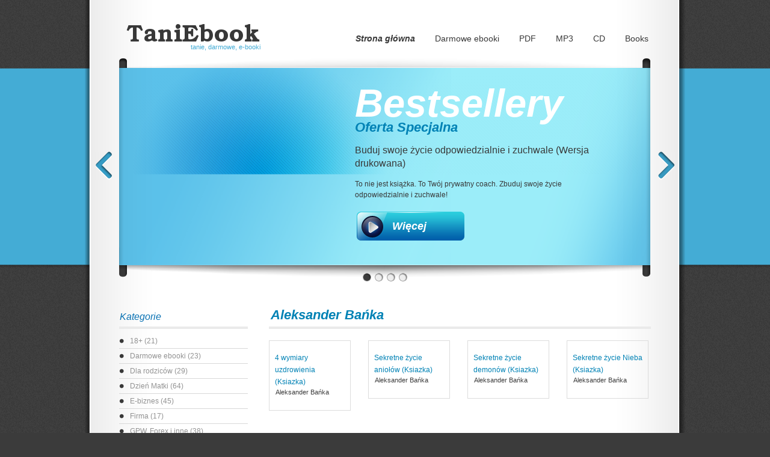

--- FILE ---
content_type: text/html; charset=utf-8
request_url: https://tani-ebook.pl/autor/Aleksander%20Ba%C5%84ka
body_size: 12152
content:

<!DOCTYPE html PUBLIC "-//W3C//DTD XHTML 1.0 Transitional//EN" "http://www.w3.org/TR/xhtml1/DTD/xhtml1-transitional.dtd">

<html lang="en-US" xmlns="http://www.w3.org/1999/xhtml" dir="ltr">
<head>

    <!-- Matomo -->
    <script type="text/javascript">
      var _paq = window._paq = window._paq || [];
      /* tracker methods like "setCustomDimension" should be called before "trackPageView" */
      _paq.push(['trackPageView']);
      _paq.push(['enableLinkTracking']);
      (function() {
        var u="//matomo.codefiber.pl/";
        _paq.push(['setTrackerUrl', u+'matomo.php']);
        _paq.push(['setSiteId', '5']);
        var d=document, g=d.createElement('script'), s=d.getElementsByTagName('script')[0];
        g.type='text/javascript'; g.async=true; g.src=u+'matomo.js'; s.parentNode.insertBefore(g,s);
      })();
    </script>
    <!-- End Matomo Code -->

    <title>tani-ebook</title>
    <meta http-equiv="Content-type" content="text/html; charset=utf-8" />
    <link rel="shortcut icon" href="/static/css/images/favicon.ico" />
    <link rel="stylesheet" href="/static/css/style.css" type="text/css" media="all" />
    <script type="text/javascript" src="/static/js/jquery-1.6.2.min.js"></script>
    <script type="text/javascript" src="/static/js/jquery.jcarousel.min.js"></script>
    <!--[if IE 6]>
        <script type="text/javascript" src="/static/js/png-fix.js"></script>
    <![endif]-->
    <script type="text/javascript" src="/static/js/functions.js"></script>
</head>
<body>
    <!-- Header -->
    <div id="header" class="shell">
        <div id="logo"><h1><a href="/">Tani Ebook</a></h1><span><a href="#">tanie, darmowe, e-booki</a></span></div>
        <!-- Navigation -->
        <div id="navigation">
            <ul>
                <li><a href="/" class="active">Strona główna</a></li>
                <li><a href="/kategoria/darmowe-ebooki">Darmowe ebooki</a></li>
                <li><a href="/typ/pdf">PDF</a></li>
                <li><a href="/typ/mp3">MP3</a></li>
                <li><a href="/typ/cd">CD</a></li>
                <li><a href="/typ/book">Books</a></li>

            </ul>
        </div>
        <!-- End Navigation -->
        <div class="cl">&nbsp;</div>
        <!-- Login-details -->
        <div id="login-details">
        </div>
        <!-- End Login-details -->
    </div>
    <!-- End Header -->
    <!-- Slider -->
    <div id="slider">
        <div class="shell">
            <ul>
                
                
                

                <li>
                    <div class="image">
                        <img src="https://get.zlotemysli.pl/products/image/000/012/439/600x848.jpg?201808" height="290"
                        style="margin-left: 40px" alt="" />
                    </div>
                    <div class="details">
                        <h2>Bestsellery</h2>
                        <h3>Oferta Specjalna</h3>
                        <p class="title">Buduj swoje życie odpowiedzialnie i zuchwale (Wersja drukowana)</p>
                        <p class="description">To nie jest książka. To Twój prywatny coach. Zbuduj swoje życie odpowiedzialnie i zuchwale!</p>
                        <a href="/r/book/buduj-swoje-zycie-odpowiedzialnie-i-zuchwale-kamila-rowinska,796" class="read-more-btn">Więcej</a>
                    </div>
                </li>


                
                

                <li>
                    <div class="image">
                        <img src="https://get.zlotemysli.pl/products/image/000/010/041/600x848.jpg?202306" height="290"
                        style="margin-left: 40px" alt="" />
                    </div>
                    <div class="details">
                        <h2>Bestsellery</h2>
                        <h3>Oferta Specjalna</h3>
                        <p class="title">Sen mistrza (Wersja audio (Audio CD))</p>
                        <p class="description">Poznaj techniki snu, które z sukcesem stosował sam Leonardo da Vinci.</p>
                        <a href="/r/book/sen-mistrza-michal-maj,498" class="read-more-btn">Więcej</a>
                    </div>
                </li>


                
                

                <li>
                    <div class="image">
                        <img src="https://get.zlotemysli.pl/products/image/000/004/457/600x848.jpg?202601" height="290"
                        style="margin-left: 40px" alt="" />
                    </div>
                    <div class="details">
                        <h2>Bestsellery</h2>
                        <h3>Oferta Specjalna</h3>
                        <p class="title">Mężczyzna od A do Z (Wersja elektroniczna (PDF))</p>
                        <p class="description">Nowa, rozszerzona edycja książki jeszcze lepiej pozwoli Ci zrozumieć mężczyznę i stworzyć związek, w którym będziesz szczęśliwa i kochana.</p>
                        <a href="/r/book/mezczyzna-od-a-do-z-piotr-mart,63" class="read-more-btn">Więcej</a>
                    </div>
                </li>


                
                

                <li>
                    <div class="image">
                        <img src="https://get.zlotemysli.pl/products/image/000/012/754/600x848.jpg?202001" height="290"
                        style="margin-left: 40px" alt="" />
                    </div>
                    <div class="details">
                        <h2>Bestsellery</h2>
                        <h3>Oferta Specjalna</h3>
                        <p class="title">Bez rąk, bez nóg, bez ograniczeń! (Ksiazka)</p>
                        <p class="description">&amp;quot;W tej książce dzielę się wskazówkami, które pomogą Ci odzyskać nadzieję nawet w najtrudniejszych chwilach. Podpowiem, jak przedostać się bezpiecznie na drugi brzeg przez odmęty smutku i cierpienia, jak odnaleźć siłę, determinację i inspirację do życia, jakiego pragniesz - do życia, które przerasta wyobrażenia!&amp;quot; - Nick Vujicic</p>
                        <a href="/r/book/bez-rak-bez-nog-bez-ograniczen-nick-vujicic,943" class="read-more-btn">Więcej</a>
                    </div>
                </li>


                
            </ul>
            <div class="nav">
                <a href="#">1</a>
                <a href="#">2</a>
                <a href="#">3</a>
                <a href="#">4</a>
            </div>
        </div>
    </div>
    <!-- End Slider -->
    <!-- Main -->
    <div id="main" class="shell">
        <!-- Sidebar -->
        <div id="sidebar">
            <ul class="categories">
                <li>
                
                
                    <h4>Kategorie</h4>
                    <ul>
                        
                        
                        <li><a href="/kategoria/18">18+ (21)</a></li>
                        
                        
                        
                        
                        
                        <li><a href="/kategoria/darmowe-ebooki">Darmowe ebooki (23)</a></li>
                        
                        
                        
                        <li><a href="/kategoria/dla-rodzicow">Dla rodziców (29)</a></li>
                        
                        
                        
                        <li><a href="/kategoria/dzien-matki">Dzień Matki (64)</a></li>
                        
                        
                        
                        <li><a href="/kategoria/e-biznes">E-biznes (45)</a></li>
                        
                        
                        
                        
                        
                        <li><a href="/kategoria/firma">Firma (17)</a></li>
                        
                        
                        
                        
                        
                        <li><a href="/kategoria/gpw-forex-i-inne">GPW, Forex i inne (38)</a></li>
                        
                        
                        
                        <li><a href="/kategoria/inteligencja-finansowa">Inteligencja finansowa (4)</a></li>
                        
                        
                        
                        <li><a href="/kategoria/jak-napisac-ksiazke">Jak napisać książkę (14)</a></li>
                        
                        
                        
                        <li><a href="/kategoria/jezyki-obce">Języki obce (29)</a></li>
                        
                        
                        
                        <li><a href="/kategoria/kalma">Kalma (3)</a></li>
                        
                        
                        
                        <li><a href="/kategoria/letnia-wyprzedaz">Letnia wyprzedaż (49)</a></li>
                        
                        
                        
                        <li><a href="/kategoria/motywacja">Motywacja (46)</a></li>
                        
                        
                        
                        <li><a href="/kategoria/motywacja-i-osiaganie-celow">Motywacja i osiąganie celów (141)</a></li>
                        
                        
                        
                        <li><a href="/kategoria/negocjacje-i-sprzedaz">Negocjacje i sprzedaż (53)</a></li>
                        
                        
                        
                        <li><a href="/kategoria/odchudzanie-i-diety">Odchudzanie i diety (19)</a></li>
                        
                        
                        
                        
                        
                        <li><a href="/kategoria/perswazja-psychologia">Perswazja, psychologia (57)</a></li>
                        
                        
                        
                        <li><a href="/kategoria/pieniadze-finanse-osobiste">Pieniądze, finanse osobiste (59)</a></li>
                        
                        
                        
                        <li><a href="/kategoria/pozostale">Pozostałe (48)</a></li>
                        
                        
                        
                        <li><a href="/kategoria/praca-i-kariera">Praca i kariera (29)</a></li>
                        
                        
                        
                        <li><a href="/kategoria/relacje-i-zwiazki">Relacje i związki (41)</a></li>
                        
                        
                        
                        <li><a href="/kategoria/religia">Religia (49)</a></li>
                        
                        
                        
                        <li><a href="/kategoria/rozwoj-osobisty-i-sukces">Rozwój osobisty i sukces (231)</a></li>
                        
                        
                        
                        <li><a href="/kategoria/szybkie-czytanie-i-nauka">Szybkie czytanie i nauka (49)</a></li>
                        
                        
                        
                        
                        
                        <li><a href="/kategoria/tluste-ksiazki">Tłuste książki (27)</a></li>
                        
                        
                        
                        
                        
                        
                        
                        <li><a href="/kategoria/wlasna-firma">Własna firma (49)</a></li>
                        
                        
                        
                        <li><a href="/kategoria/wyprzedaz-konca-lata">Wyprzedaż końca lata (46)</a></li>
                        
                        
                        
                        <li><a href="/kategoria/zarzadzanie">Zarządzanie (12)</a></li>
                        
                        
                        
                        <li><a href="/kategoria/zdrowie-i-wyglad">Zdrowie i wygląd (36)</a></li>
                        
                        
                        
                        <li><a href="/kategoria/zm-polecaja">ZM polecają (51)</a></li>
                        
                        
                    </ul>
                
                </li>
                <li>
                
                
                    <h4>Autorzy</h4>
                    <ul>
                        
                        
                        
                        
                        <li><a href="/autor/Adam%20Szaran">Adam Szaran</a></li>
                        
                        
                        
                        <li><a href="/autor/Adam%20Szustak%20OP">Adam Szustak OP</a></li>
                        
                        
                        
                        <li><a href="/autor/Adam%20Walerja%C5%84czyk">Adam Walerjańczyk</a></li>
                        
                        
                        
                        <li><a href="/autor/Adrian%20Gostomski">Adrian Gostomski</a></li>
                        
                        
                        
                        <li><a href="/autor/Adrian%20Hinc">Adrian Hinc</a></li>
                        
                        
                        
                        <li><a href="/autor/Agata%20Gronowicz%20i%20Bo%C5%BCena%20Lenart">Agata Gronowicz i Bożena Lenart</a></li>
                        
                        
                        
                        <li><a href="/autor/Agnieszka%20Burcan-Krawczyk">Agnieszka Burcan-Krawczyk</a></li>
                        
                        
                        
                        <li><a href="/autor/Agnieszka%20Kaza%C5%82a">Agnieszka Kazała</a></li>
                        
                        
                        
                        <li><a href="/autor/Agnieszka%20Kozak">Agnieszka Kozak</a></li>
                        
                        
                        
                        <li><a href="/autor/Agnieszka%20Kozak%2C%20Jacek%20Wasilewski">Agnieszka Kozak, Jacek Wasilewski</a></li>
                        
                        
                        
                        <li><a href="/autor/Agnieszka%20Kuna-Broniowska">Agnieszka Kuna-Broniowska</a></li>
                        
                        
                        
                        <li><a href="/autor/Agnieszka%20K%C4%85dzio%C5%82ka">Agnieszka Kądziołka</a></li>
                        
                        
                        
                        <li><a href="/autor/Agnieszka%20Passendorfer">Agnieszka Passendorfer</a></li>
                        
                        
                        
                        <li><a href="/autor/Agnieszka%20Wielob%C3%B3b%2C%20Maciej%20Wielob%C3%B3b">Agnieszka Wielobób, Maciej Wielobób</a></li>
                        
                        
                        
                        <li><a href="/autor/Alan%20Falcone">Alan Falcone</a></li>
                        
                        
                        
                        <li><a href="/autor/Aleksander%20Ba%C5%84ka">Aleksander Bańka</a></li>
                        
                        
                        
                        <li><a href="/autor/Aleksander%20Buczny">Aleksander Buczny</a></li>
                        
                        
                        
                        <li><a href="/autor/Aleksander%20Czech">Aleksander Czech</a></li>
                        
                        
                        
                        <li><a href="/autor/Aleksander%20Sienkiewicz">Aleksander Sienkiewicz</a></li>
                        
                        
                        
                        <li><a href="/autor/Aleksander%20Sowa">Aleksander Sowa</a></li>
                        
                        
                        
                        <li><a href="/autor/Aleksander%20%C5%81amek">Aleksander Łamek</a></li>
                        
                        
                        
                        <li><a href="/autor/Aleksandra%20Fr%C4%85tczak">Aleksandra Frątczak</a></li>
                        
                        
                        
                        <li><a href="/autor/Aleksandra%20Jagodzi%C5%84ska">Aleksandra Jagodzińska</a></li>
                        
                        
                        
                        <li><a href="/autor/Alicja%20Kaszy%C5%84ska">Alicja Kaszyńska</a></li>
                        
                        
                        
                        <li><a href="/autor/Andres%20Pira%2C%20foreword%3A%20Jack%20Canfield%2C%20Joe%20Vitale">Andres Pira, foreword: Jack Canfield, Joe Vitale</a></li>
                        
                        
                        
                        <li><a href="/autor/Andrzej%20Batko">Andrzej Batko</a></li>
                        
                        
                        
                        <li><a href="/autor/Andrzej%20Bubrowiecki">Andrzej Bubrowiecki</a></li>
                        
                        
                        
                        <li><a href="/autor/Andrzej%20Fesnak">Andrzej Fesnak</a></li>
                        
                        
                        
                        <li><a href="/autor/Andrzej%20Jacek%20Blikle">Andrzej Jacek Blikle</a></li>
                        
                        
                        
                        <li><a href="/autor/Andrzej%20Kowalczyk">Andrzej Kowalczyk</a></li>
                        
                        
                        
                        <li><a href="/autor/Andrzej%20Kozd%C4%99ba">Andrzej Kozdęba</a></li>
                        
                        
                        
                        <li><a href="/autor/Andrzej%20Kraczla">Andrzej Kraczla</a></li>
                        
                        
                        
                        <li><a href="/autor/Andrzej%20Kusior">Andrzej Kusior</a></li>
                        
                        
                        
                        <li><a href="/autor/Andrzej%20Ma%C5%84ka">Andrzej Mańka</a></li>
                        
                        
                        
                        <li><a href="/autor/Andrzej%20Smole%C5%84">Andrzej Smoleń</a></li>
                        
                        
                        
                        <li><a href="/autor/Andrzej%20Stefa%C5%84czyk">Andrzej Stefańczyk</a></li>
                        
                        
                        
                        <li><a href="/autor/Andrzej%20Wojtyniak">Andrzej Wojtyniak</a></li>
                        
                        
                        
                        <li><a href="/autor/Andrzej%20Zaleski">Andrzej Zaleski</a></li>
                        
                        
                        
                        <li><a href="/autor/Angelika%20%C5%9Aniegocka">Angelika Śniegocka</a></li>
                        
                        
                        
                        <li><a href="/autor/Angus%20McLeod">Angus McLeod</a></li>
                        
                        
                        
                        <li><a href="/autor/Ania%20Urba%C5%84ska%2C%20Pawe%C5%82%20Jarz%C4%85bek">Ania Urbańska, Paweł Jarząbek</a></li>
                        
                        
                        
                        <li><a href="/autor/Anna%20Gabriela">Anna Gabriela</a></li>
                        
                        
                        
                        <li><a href="/autor/Anna%20Grabka">Anna Grabka</a></li>
                        
                        
                        
                        <li><a href="/autor/Anna%20Kopciowska">Anna Kopciowska</a></li>
                        
                        
                        
                        <li><a href="/autor/Anna%20Kowalczewska">Anna Kowalczewska</a></li>
                        
                        
                        
                        <li><a href="/autor/Anna%20Kupisz-Cichosz">Anna Kupisz-Cichosz</a></li>
                        
                        
                        
                        <li><a href="/autor/Anna%20Pas%C5%82awska-Turczyn">Anna Pasławska-Turczyn</a></li>
                        
                        
                        
                        <li><a href="/autor/Anna%20Piwowarska">Anna Piwowarska</a></li>
                        
                        
                        
                        <li><a href="/autor/Anna%20Popis-Witkowska">Anna Popis-Witkowska</a></li>
                        
                        
                        
                        <li><a href="/autor/Anna%20Popis-Witkowska%2C%20Adrian%20Gasz">Anna Popis-Witkowska, Adrian Gasz</a></li>
                        
                        
                        
                        <li><a href="/autor/Anna%20Szpyt">Anna Szpyt</a></li>
                        
                        
                        
                        <li><a href="/autor/Anna%20Szyma%C5%84ska">Anna Szymańska</a></li>
                        
                        
                        
                        <li><a href="/autor/Anna%20Tabisz">Anna Tabisz</a></li>
                        
                        
                        
                        <li><a href="/autor/Anna%20Urba%C5%84ska">Anna Urbańska</a></li>
                        
                        
                        
                        <li><a href="/autor/Anna%20Urba%C5%84ska%20i%20Fryderyk%20Karze%C5%82ek">Anna Urbańska i Fryderyk Karzełek</a></li>
                        
                        
                        
                        <li><a href="/autor/Anthony%20Robbins">Anthony Robbins</a></li>
                        
                        
                        
                        <li><a href="/autor/Arkadiusz%20Bednarski">Arkadiusz Bednarski</a></li>
                        
                        
                        
                        <li><a href="/autor/Arkadiusz%20Podlaski">Arkadiusz Podlaski</a></li>
                        
                        
                        
                        <li><a href="/autor/Arkadiusz%20%C5%9Amigielski">Arkadiusz Śmigielski</a></li>
                        
                        
                        
                        <li><a href="/autor/Arnold%20Bennett">Arnold Bennett</a></li>
                        
                        
                        
                        <li><a href="/autor/Artur%20Affek">Artur Affek</a></li>
                        
                        
                        
                        <li><a href="/autor/Artur%20Jahns">Artur Jahns</a></li>
                        
                        
                        
                        <li><a href="/autor/Artur%20Samojluk">Artur Samojluk</a></li>
                        
                        
                        
                        <li><a href="/autor/Artur%20Wojciechowski">Artur Wojciechowski</a></li>
                        
                        
                        
                        <li><a href="/autor/Barbara%20Gawryluk">Barbara Gawryluk</a></li>
                        
                        
                        
                        <li><a href="/autor/Barbara%20Lech">Barbara Lech</a></li>
                        
                        
                        
                        <li><a href="/autor/Barbara%20Piasek">Barbara Piasek</a></li>
                        
                        
                        
                        <li><a href="/autor/Barbara%20Sta%C5%84czuk">Barbara Stańczuk</a></li>
                        
                        
                        
                        <li><a href="/autor/Barbara%20Szula">Barbara Szula</a></li>
                        
                        
                        
                        <li><a href="/autor/Bartosz%20Nosiadek">Bartosz Nosiadek</a></li>
                        
                        
                        
                        <li><a href="/autor/Bart%C5%82omiej%20Popiel">Bartłomiej Popiel</a></li>
                        
                        
                        
                        <li><a href="/autor/Bart%C5%82omiej%20Raczkowski">Bartłomiej Raczkowski</a></li>
                        
                        
                        
                        <li><a href="/autor/Bart%C5%82omiej%20Sosna">Bartłomiej Sosna</a></li>
                        
                        
                        
                        <li><a href="/autor/Bart%C5%82omiej%20Stolarczyk">Bartłomiej Stolarczyk</a></li>
                        
                        
                        
                        <li><a href="/autor/Beata%20Ko%C5%82odziej">Beata Kołodziej</a></li>
                        
                        
                        
                        <li><a href="/autor/Ben%20Sweetland">Ben Sweetland</a></li>
                        
                        
                        
                        <li><a href="/autor/Ben%20Wisely">Ben Wisely</a></li>
                        
                        
                        
                        <li><a href="/autor/Blair%20Singer">Blair Singer</a></li>
                        
                        
                        
                        <li><a href="/autor/Bob%20Proctor">Bob Proctor</a></li>
                        
                        
                        
                        <li><a href="/autor/Bodo%20Sch%C3%A4fer">Bodo Schäfer</a></li>
                        
                        
                        
                        <li><a href="/autor/Bolko%20Fuchs">Bolko Fuchs</a></li>
                        
                        
                        
                        <li><a href="/autor/Bolko%20Fuchs%20i%20Mateusz%20Paw%C5%82owski">Bolko Fuchs i Mateusz Pawłowski</a></li>
                        
                        
                        
                        <li><a href="/autor/Bo%C5%BCena%20Lenart%20i%20Anita%20Gwarek">Bożena Lenart i Anita Gwarek</a></li>
                        
                        
                        
                        <li><a href="/autor/Brian%20Mayne">Brian Mayne</a></li>
                        
                        
                        
                        <li><a href="/autor/Brian%20Tracy">Brian Tracy</a></li>
                        
                        
                        
                        <li><a href="/autor/Brian%20Tracy%2C%20Christina%20Stein">Brian Tracy, Christina Stein</a></li>
                        
                        
                        
                        <li><a href="/autor/Charles%20Phillips">Charles Phillips</a></li>
                        
                        
                        
                        <li><a href="/autor/Christopher%20Hadnagy">Christopher Hadnagy</a></li>
                        
                        
                        
                        <li><a href="/autor/Claude%20Hopkins">Claude Hopkins</a></li>
                        
                        
                        
                        <li><a href="/autor/Dale%20Carnegie">Dale Carnegie</a></li>
                        
                        
                        
                        <li><a href="/autor/Dale%20Carnegie%20%26%20Associates">Dale Carnegie &amp; Associates</a></li>
                        
                        
                        
                        <li><a href="/autor/Damian%20Czernik">Damian Czernik</a></li>
                        
                        
                        
                        <li><a href="/autor/Damian%20Redmer">Damian Redmer</a></li>
                        
                        
                        
                        <li><a href="/autor/Daniel%20Barrett%2C%20Joe%20Vitale">Daniel Barrett, Joe Vitale</a></li>
                        
                        
                        
                        <li><a href="/autor/Daniel%20J.%20Kubach">Daniel J. Kubach</a></li>
                        
                        
                        
                        <li><a href="/autor/Daniel%20Janik">Daniel Janik</a></li>
                        
                        
                        
                        <li><a href="/autor/Daniel%20Soko%C5%82owski">Daniel Sokołowski</a></li>
                        
                        
                        
                        <li><a href="/autor/Daniel%20Wilczek">Daniel Wilczek</a></li>
                        
                        
                        
                        <li><a href="/autor/Danuta%20Hasiak">Danuta Hasiak</a></li>
                        
                        
                        
                        <li><a href="/autor/Danuta%20Popowicz">Danuta Popowicz</a></li>
                        
                        
                        
                        <li><a href="/autor/Dariusz%20Miko">Dariusz Miko</a></li>
                        
                        
                        
                        <li><a href="/autor/Dariusz%20Nosorowski">Dariusz Nosorowski</a></li>
                        
                        
                        
                        <li><a href="/autor/Dariusz%20Puzyrkiewicz">Dariusz Puzyrkiewicz</a></li>
                        
                        
                        
                        <li><a href="/autor/Dariusz%20Skraskowski">Dariusz Skraskowski</a></li>
                        
                        
                        
                        <li><a href="/autor/David%20Allen">David Allen</a></li>
                        
                        
                        
                        <li><a href="/autor/David%20Perlmutter%20MD%2C%20Austin%20Perlmutter%20MD%2C%20Kristin%20Loberg">David Perlmutter MD, Austin Perlmutter MD, Kristin Loberg</a></li>
                        
                        
                        
                        <li><a href="/autor/Dawid%20Barczak">Dawid Barczak</a></li>
                        
                        
                        
                        <li><a href="/autor/Dawid%20Gut">Dawid Gut</a></li>
                        
                        
                        
                        <li><a href="/autor/Deepak%20Chopra%20M.D.%2C%20Rudolph%20E.%20Tanzi%20Ph.D.">Deepak Chopra M.D., Rudolph E. Tanzi Ph.D.</a></li>
                        
                        
                        
                        <li><a href="/autor/Diana%20Baranowska">Diana Baranowska</a></li>
                        
                        
                        
                        <li><a href="/autor/Dominika%20Nawrocka">Dominika Nawrocka</a></li>
                        
                        
                        
                        <li><a href="/autor/Dorothea%20Brande">Dorothea Brande</a></li>
                        
                        
                        
                        <li><a href="/autor/Douglas%20Scott%20Nelson">Douglas Scott Nelson</a></li>
                        
                        
                        
                        <li><a href="/autor/Edyta%20Gabry%C5%9B">Edyta Gabryś</a></li>
                        
                        
                        
                        <li><a href="/autor/Elizabeth%20Gnocco">Elizabeth Gnocco</a></li>
                        
                        
                        
                        <li><a href="/autor/El%C5%BCbieta%20Banecka">Elżbieta Banecka</a></li>
                        
                        
                        
                        <li><a href="/autor/El%C5%BCbieta%20Kalinowska">Elżbieta Kalinowska</a></li>
                        
                        
                        
                        <li><a href="/autor/Emilia%20Jedamska">Emilia Jedamska</a></li>
                        
                        
                        
                        <li><a href="/autor/Eric%20Worre">Eric Worre</a></li>
                        
                        
                        
                        <li><a href="/autor/Eugene%20Griessman">Eugene Griessman</a></li>
                        
                        
                        
                        <li><a href="/autor/Ewa%20Nowi%C5%84ska">Ewa Nowińska</a></li>
                        
                        
                        
                        <li><a href="/autor/Ewa%20Pa%C5%82czy%C5%84ska%20Winek">Ewa Pałczyńska Winek</a></li>
                        
                        
                        
                        <li><a href="/autor/Ewelina%20Golba">Ewelina Golba</a></li>
                        
                        
                        
                        <li><a href="/autor/Ewelina%20Jakubiak">Ewelina Jakubiak</a></li>
                        
                        
                        
                        <li><a href="/autor/Fabian%20B%C5%82aszkiewicz">Fabian Błaszkiewicz</a></li>
                        
                        
                        
                        <li><a href="/autor/Filip%20Zi%C3%B3%C5%82kowski">Filip Ziółkowski</a></li>
                        
                        
                        
                        <li><a href="/autor/Fitness%20M%C3%B3zgu">Fitness Mózgu</a></li>
                        
                        
                        
                        <li><a href="/autor/Flow%20Brothers">Flow Brothers</a></li>
                        
                        
                        
                        <li><a href="/autor/Franciszek%20G%C3%B3rski%2C%20Jacek%20Ponikiewski">Franciszek Górski, Jacek Ponikiewski</a></li>
                        
                        
                        
                        <li><a href="/autor/Frank%20Slootman">Frank Slootman</a></li>
                        
                        
                        
                        <li><a href="/autor/Fredrik%20Eklund">Fredrik Eklund</a></li>
                        
                        
                        
                        <li><a href="/autor/Fryderyk%20Karze%C5%82ek">Fryderyk Karzełek</a></li>
                        
                        
                        
                        <li><a href="/autor/Gabriela%20Abratowicz">Gabriela Abratowicz</a></li>
                        
                        
                        
                        <li><a href="/autor/Gary%20Vaynerchuk">Gary Vaynerchuk</a></li>
                        
                        
                        
                        <li><a href="/autor/Genowefa%20Grze%C5%9Bkowiak">Genowefa Grześkowiak</a></li>
                        
                        
                        
                        <li><a href="/autor/Glennon%20Doyle">Glennon Doyle</a></li>
                        
                        
                        
                        <li><a href="/autor/Gloria%20Beck">Gloria Beck</a></li>
                        
                        
                        
                        <li><a href="/autor/Grant%20Cardone">Grant Cardone</a></li>
                        
                        
                        
                        <li><a href="/autor/Grzegorz%20Celeban">Grzegorz Celeban</a></li>
                        
                        
                        
                        <li><a href="/autor/Grzegorz%20Cie%C5%9Blik">Grzegorz Cieślik</a></li>
                        
                        
                        
                        <li><a href="/autor/Grzegorz%20Czerwicki%2C%20Renata%20Czerwicka">Grzegorz Czerwicki, Renata Czerwicka</a></li>
                        
                        
                        
                        <li><a href="/autor/Grzegorz%20Ostrowski">Grzegorz Ostrowski</a></li>
                        
                        
                        
                        <li><a href="/autor/Grzegorz%20Szczerba">Grzegorz Szczerba</a></li>
                        
                        
                        
                        <li><a href="/autor/Guy%20Kawasaki%2C%20Peg%20Fitzpatrick">Guy Kawasaki, Peg Fitzpatrick</a></li>
                        
                        
                        
                        <li><a href="/autor/H.LaFontaine%20i%20P.Zimmerman">H.LaFontaine i P.Zimmerman</a></li>
                        
                        
                        
                        <li><a href="/autor/Halina%20Gumowska">Halina Gumowska</a></li>
                        
                        
                        
                        <li><a href="/autor/Harry%20Kahne">Harry Kahne</a></li>
                        
                        
                        
                        <li><a href="/autor/Hermann%20Scherer">Hermann Scherer</a></li>
                        
                        
                        
                        <li><a href="/autor/Hubert%20Dudek">Hubert Dudek</a></li>
                        
                        
                        
                        <li><a href="/autor/Iliana%20Ram%C3%ADrez%20Rangel">Iliana Ramírez Rangel</a></li>
                        
                        
                        
                        <li><a href="/autor/Irena%20Zajdel">Irena Zajdel</a></li>
                        
                        
                        
                        <li><a href="/autor/Ireneusz%20Tomczyk">Ireneusz Tomczyk</a></li>
                        
                        
                        
                        <li><a href="/autor/Iwona%20Haba">Iwona Haba</a></li>
                        
                        
                        
                        <li><a href="/autor/Iwona%20Haba%2C%20Anna%20Mucha%2C%20Dorota%20%C5%9Awietlicka">Iwona Haba, Anna Mucha, Dorota Świetlicka</a></li>
                        
                        
                        
                        <li><a href="/autor/Iwona%20Kubis">Iwona Kubis</a></li>
                        
                        
                        
                        <li><a href="/autor/Iwona%20Majewska-Opie%C5%82ka">Iwona Majewska-Opiełka</a></li>
                        
                        
                        
                        <li><a href="/autor/Izabela%20Antosiewicz">Izabela Antosiewicz</a></li>
                        
                        
                        
                        <li><a href="/autor/Izabella%20Wojtaszek">Izabella Wojtaszek</a></li>
                        
                        
                        
                        <li><a href="/autor/J.D.%20Fuentes">J.D. Fuentes</a></li>
                        
                        
                        
                        <li><a href="/autor/Jacek%20Jerzycki">Jacek Jerzycki</a></li>
                        
                        
                        
                        <li><a href="/autor/Jacek%20Perduta">Jacek Perduta</a></li>
                        
                        
                        
                        <li><a href="/autor/Jacek%20Ponikiewski">Jacek Ponikiewski</a></li>
                        
                        
                        
                        <li><a href="/autor/Jacek%20Pulikowski">Jacek Pulikowski</a></li>
                        
                        
                        
                        <li><a href="/autor/Jacek%20Roik">Jacek Roik</a></li>
                        
                        
                        
                        <li><a href="/autor/Jacek%20Siewierski">Jacek Siewierski</a></li>
                        
                        
                        
                        <li><a href="/autor/Jacek%20Walkiewicz">Jacek Walkiewicz</a></li>
                        
                        
                        
                        <li><a href="/autor/Jack%20i%20Suzy%20Welch">Jack i Suzy Welch</a></li>
                        
                        
                        
                        <li><a href="/autor/Jadwiga%20P%C5%82ocka">Jadwiga Płocka</a></li>
                        
                        
                        
                        <li><a href="/autor/Jakub%20B.%20B%C4%85czek">Jakub B. Bączek</a></li>
                        
                        
                        
                        <li><a href="/autor/Jakub%20Sosnowski">Jakub Sosnowski</a></li>
                        
                        
                        
                        <li><a href="/autor/Jakub%20Wicher">Jakub Wicher</a></li>
                        
                        
                        
                        <li><a href="/autor/James%20Allen">James Allen</a></li>
                        
                        
                        
                        <li><a href="/autor/Jan%20Batorski">Jan Batorski</a></li>
                        
                        
                        
                        <li><a href="/autor/Jan%20Raudner">Jan Raudner</a></li>
                        
                        
                        
                        <li><a href="/autor/Jan%20Tomiak%20i%20Karolina%20Malik-Mi%C5%82ek">Jan Tomiak i Karolina Malik-Miłek</a></li>
                        
                        
                        
                        <li><a href="/autor/Janusz%20Basza">Janusz Basza</a></li>
                        
                        
                        
                        <li><a href="/autor/Janusz%20Konrad%20J%C4%99drzejczyk">Janusz Konrad Jędrzejczyk</a></li>
                        
                        
                        
                        <li><a href="/autor/Janusz%20Kozio%C5%82">Janusz Kozioł</a></li>
                        
                        
                        
                        <li><a href="/autor/Jaros%C5%82aw%20Gibas">Jarosław Gibas</a></li>
                        
                        
                        
                        <li><a href="/autor/Jaros%C5%82aw%20Kordzi%C5%84ski">Jarosław Kordziński</a></li>
                        
                        
                        
                        <li><a href="/autor/Jen%20Sincero">Jen Sincero</a></li>
                        
                        
                        
                        <li><a href="/autor/Joanna%20Chorwacka">Joanna Chorwacka</a></li>
                        
                        
                        
                        <li><a href="/autor/Joanna%20Derda%2C%20Marta%20Paw%C5%82owska">Joanna Derda, Marta Pawłowska</a></li>
                        
                        
                        
                        <li><a href="/autor/Joanna%20Jankiewicz">Joanna Jankiewicz</a></li>
                        
                        
                        
                        <li><a href="/autor/Joanna%20Malinowska-Parzyd%C5%82o">Joanna Malinowska-Parzydło</a></li>
                        
                        
                        
                        <li><a href="/autor/Joanna%20Star%20Czupryniak">Joanna Star Czupryniak</a></li>
                        
                        
                        
                        <li><a href="/autor/Joanna%20Wrycza-Bekier">Joanna Wrycza-Bekier</a></li>
                        
                        
                        
                        <li><a href="/autor/Jocelyn%20K.%20Glei">Jocelyn K. Glei</a></li>
                        
                        
                        
                        <li><a href="/autor/Joe%20Vitale">Joe Vitale</a></li>
                        
                        
                        
                        <li><a href="/autor/John%20C.%20Maxwell">John C. Maxwell</a></li>
                        
                        
                        
                        <li><a href="/autor/John%20C.%20Parkin">John C. Parkin</a></li>
                        
                        
                        
                        <li><a href="/autor/John%20Doowhit">John Doowhit</a></li>
                        
                        
                        
                        <li><a href="/autor/Jolanta%20Gajda">Jolanta Gajda</a></li>
                        
                        
                        
                        <li><a href="/autor/Jolanta%20Valentin">Jolanta Valentin</a></li>
                        
                        
                        
                        <li><a href="/autor/Julia%20Czy%C5%BCewska%2C%20Ireneusz%20Czy%C5%BCewski">Julia Czyżewska, Ireneusz Czyżewski</a></li>
                        
                        
                        
                        <li><a href="/autor/Julita%20Kostecka">Julita Kostecka</a></li>
                        
                        
                        
                        <li><a href="/autor/Justyna%20Barska">Justyna Barska</a></li>
                        
                        
                        
                        <li><a href="/autor/Justyna%20Broniecka-Klim">Justyna Broniecka-Klim</a></li>
                        
                        
                        
                        <li><a href="/autor/Justyna%20Chmielewska">Justyna Chmielewska</a></li>
                        
                        
                        
                        <li><a href="/autor/Justyna%20Muszy%C5%84ska">Justyna Muszyńska</a></li>
                        
                        
                        
                        <li><a href="/autor/Justyna%20Niebieszcza%C5%84ska%20i%20Anna%20Urba%C5%84ska">Justyna Niebieszczańska i Anna Urbańska</a></li>
                        
                        
                        
                        <li><a href="/autor/J%C3%B3zef%20Cud">Józef Cud</a></li>
                        
                        
                        
                        <li><a href="/autor/Kamil%20Cebulski">Kamil Cebulski</a></li>
                        
                        
                        
                        <li><a href="/autor/Kamil%20Dunowski">Kamil Dunowski</a></li>
                        
                        
                        
                        <li><a href="/autor/Kamila%20Kozio%C5%82%2C%20Kamila%20Rowi%C5%84ska">Kamila Kozioł, Kamila Rowińska</a></li>
                        
                        
                        
                        <li><a href="/autor/Kamila%20Moli%C5%84ska%2C%20Roman%20Hadasik">Kamila Molińska, Roman Hadasik</a></li>
                        
                        
                        
                        <li><a href="/autor/Kamila%20Nowak">Kamila Nowak</a></li>
                        
                        
                        
                        <li><a href="/autor/Kamila%20Rowi%C5%84ska">Kamila Rowińska</a></li>
                        
                        
                        
                        <li><a href="/autor/Kamila%20Rowi%C5%84ska%2C%20Katarzyna%20Selwant">Kamila Rowińska, Katarzyna Selwant</a></li>
                        
                        
                        
                        <li><a href="/autor/Karol%20Fro%C5%84">Karol Froń</a></li>
                        
                        
                        
                        <li><a href="/autor/Karol%20W%C3%B3jcik">Karol Wójcik</a></li>
                        
                        
                        
                        <li><a href="/autor/Karolina%20Gabry%C5%9B">Karolina Gabryś</a></li>
                        
                        
                        
                        <li><a href="/autor/Katarzyna%20Krzan">Katarzyna Krzan</a></li>
                        
                        
                        
                        <li><a href="/autor/Katarzyna%20Ryfka-Cygan">Katarzyna Ryfka-Cygan</a></li>
                        
                        
                        
                        <li><a href="/autor/Katarzyna%20Selwant%2C%20Kamila%20Rowi%C5%84ska">Katarzyna Selwant, Kamila Rowińska</a></li>
                        
                        
                        
                        <li><a href="/autor/Katarzyna%20Simonienko">Katarzyna Simonienko</a></li>
                        
                        
                        
                        <li><a href="/autor/Katarzyna%20Szafranowska">Katarzyna Szafranowska</a></li>
                        
                        
                        
                        <li><a href="/autor/Klaudia%20Pingot">Klaudia Pingot</a></li>
                        
                        
                        
                        <li><a href="/autor/Kornelia%20Przedworska">Kornelia Przedworska</a></li>
                        
                        
                        
                        <li><a href="/autor/Krzysztof%20Abramek">Krzysztof Abramek</a></li>
                        
                        
                        
                        <li><a href="/autor/Krzysztof%20Antkowiak">Krzysztof Antkowiak</a></li>
                        
                        
                        
                        <li><a href="/autor/Krzysztof%20Dalber">Krzysztof Dalber</a></li>
                        
                        
                        
                        <li><a href="/autor/Krzysztof%20Kochan">Krzysztof Kochan</a></li>
                        
                        
                        
                        <li><a href="/autor/Krzysztof%20Liegmann">Krzysztof Liegmann</a></li>
                        
                        
                        
                        <li><a href="/autor/Krzysztof%20Morawski">Krzysztof Morawski</a></li>
                        
                        
                        
                        <li><a href="/autor/Krzysztof%20Piotr%20%C5%81asica">Krzysztof Piotr Łasica</a></li>
                        
                        
                        
                        <li><a href="/autor/Krzysztof%20Trybulski">Krzysztof Trybulski</a></li>
                        
                        
                        
                        <li><a href="/autor/Krzysztof%20Zanussi">Krzysztof Zanussi</a></li>
                        
                        
                        
                        <li><a href="/autor/Ks.%20Jan%20Kaczkowski">Ks. Jan Kaczkowski</a></li>
                        
                        
                        
                        <li><a href="/autor/Ks.%20Micha%C5%82%20Olszewski%20SCJ">Ks. Michał Olszewski SCJ</a></li>
                        
                        
                        
                        <li><a href="/autor/Ks.%20Wojciech%20W%C4%99grzyniak">Ks. Wojciech Węgrzyniak</a></li>
                        
                        
                        
                        <li><a href="/autor/Lech%20Baczy%C5%84ski">Lech Baczyński</a></li>
                        
                        
                        
                        <li><a href="/autor/Lechos%C5%82aw%20Chalecki">Lechosław Chalecki</a></li>
                        
                        
                        
                        <li><a href="/autor/Leo%20Babauta">Leo Babauta</a></li>
                        
                        
                        
                        <li><a href="/autor/Les%20Brown">Les Brown</a></li>
                        
                        
                        
                        <li><a href="/autor/Lidia%20Aleksandra%20Szadkowska">Lidia Aleksandra Szadkowska</a></li>
                        
                        
                        
                        <li><a href="/autor/Lidia%20G%C5%82owacka-Michejda">Lidia Głowacka-Michejda</a></li>
                        
                        
                        
                        <li><a href="/autor/Lidia%20Szadkowska">Lidia Szadkowska</a></li>
                        
                        
                        
                        <li><a href="/autor/Louisa%20Thomsen%20Brits">Louisa Thomsen Brits</a></li>
                        
                        
                        
                        <li><a href="/autor/Lucyna%20Klimczak">Lucyna Klimczak</a></li>
                        
                        
                        
                        <li><a href="/autor/Ludmi%C5%82a%20Bliss">Ludmiła Bliss</a></li>
                        
                        
                        
                        <li><a href="/autor/Luke%20Rhinehart">Luke Rhinehart</a></li>
                        
                        
                        
                        <li><a href="/autor/MJ%20DeMarco">MJ DeMarco</a></li>
                        
                        
                        
                        <li><a href="/autor/Maciej%20Bober">Maciej Bober</a></li>
                        
                        
                        
                        <li><a href="/autor/Maciej%20Koper">Maciej Koper</a></li>
                        
                        
                        
                        <li><a href="/autor/Maciej%20Wielob%C3%B3b">Maciej Wielobób</a></li>
                        
                        
                        
                        <li><a href="/autor/Magdalena%20Dani%C5%82o%C5%9B">Magdalena Daniłoś</a></li>
                        
                        
                        
                        <li><a href="/autor/Magdalena%20Karpi%C5%84ska%2C%20Paulina%20Mech%C5%82o">Magdalena Karpińska, Paulina Mechło</a></li>
                        
                        
                        
                        <li><a href="/autor/Magdalena%20Kleczy%C5%84ska">Magdalena Kleczyńska</a></li>
                        
                        
                        
                        <li><a href="/autor/Magdalena%20Paw%C5%82owska">Magdalena Pawłowska</a></li>
                        
                        
                        
                        <li><a href="/autor/Malwina%20Faliszewska">Malwina Faliszewska</a></li>
                        
                        
                        
                        <li><a href="/autor/Malwina%20Gartner">Malwina Gartner</a></li>
                        
                        
                        
                        <li><a href="/autor/Marcin%20Jakimowicz">Marcin Jakimowicz</a></li>
                        
                        
                        
                        <li><a href="/autor/Marcin%20Jaskulski">Marcin Jaskulski</a></li>
                        
                        
                        
                        <li><a href="/autor/Marcin%20Kijak">Marcin Kijak</a></li>
                        
                        
                        
                        <li><a href="/autor/Marcin%20Krzywda">Marcin Krzywda</a></li>
                        
                        
                        
                        <li><a href="/autor/Marcin%20K%C4%85dzio%C5%82ka">Marcin Kądziołka</a></li>
                        
                        
                        
                        <li><a href="/autor/Marcin%20Marczak">Marcin Marczak</a></li>
                        
                        
                        
                        <li><a href="/autor/Marcin%20Matuszewski">Marcin Matuszewski</a></li>
                        
                        
                        
                        <li><a href="/autor/Marcin%20Osman">Marcin Osman</a></li>
                        
                        
                        
                        <li><a href="/autor/Marcin%20Pawe%C5%82%20Panek">Marcin Paweł Panek</a></li>
                        
                        
                        
                        <li><a href="/autor/Marcin%20Pietraszek">Marcin Pietraszek</a></li>
                        
                        
                        
                        <li><a href="/autor/Marcin%20Wielgosz">Marcin Wielgosz</a></li>
                        
                        
                        
                        <li><a href="/autor/Marcin%20Wi%C5%9Bniowski">Marcin Wiśniowski</a></li>
                        
                        
                        
                        <li><a href="/autor/Marcin%20Wr%C3%B3bel">Marcin Wróbel</a></li>
                        
                        
                        
                        <li><a href="/autor/Marcin%20Zieli%C5%84ski">Marcin Zieliński</a></li>
                        
                        
                        
                        <li><a href="/autor/Marcin%20%C5%BBukowski">Marcin Żukowski</a></li>
                        
                        
                        
                        <li><a href="/autor/Marcus%20de%20Maria">Marcus de Maria</a></li>
                        
                        
                        
                        <li><a href="/autor/Marek%20Kawecki">Marek Kawecki</a></li>
                        
                        
                        
                        <li><a href="/autor/Marek%20Kidzi%C5%84ski">Marek Kidziński</a></li>
                        
                        
                        
                        <li><a href="/autor/Marek%20Kopyd%C5%82owski">Marek Kopydłowski</a></li>
                        
                        
                        
                        <li><a href="/autor/Marek%20Olejniczak">Marek Olejniczak</a></li>
                        
                        
                        
                        <li><a href="/autor/Marek%20R.S.%20Zabiciel">Marek R.S. Zabiciel</a></li>
                        
                        
                        
                        <li><a href="/autor/Marek%20Sylburski%2C%20Katarzyna%20Soko%C5%82owska">Marek Sylburski, Katarzyna Sokołowska</a></li>
                        
                        
                        
                        <li><a href="/autor/Marek%20Zabiciel">Marek Zabiciel</a></li>
                        
                        
                        
                        <li><a href="/autor/Marek%20Zaremba">Marek Zaremba</a></li>
                        
                        
                        
                        <li><a href="/autor/Mariusz%20Huk">Mariusz Huk</a></li>
                        
                        
                        
                        <li><a href="/autor/Mariusz%20Maksymilian%20Jasionowski">Mariusz Maksymilian Jasionowski</a></li>
                        
                        
                        
                        <li><a href="/autor/Mariusz%20Szuba">Mariusz Szuba</a></li>
                        
                        
                        
                        <li><a href="/autor/Mark%20Anastasi">Mark Anastasi</a></li>
                        
                        
                        
                        <li><a href="/autor/Mark%20Cuban">Mark Cuban</a></li>
                        
                        
                        
                        <li><a href="/autor/Mark%20Manson">Mark Manson</a></li>
                        
                        
                        
                        <li><a href="/autor/Marta%20Ch%C5%82odnicka">Marta Chłodnicka</a></li>
                        
                        
                        
                        <li><a href="/autor/Marta%20Kaim">Marta Kaim</a></li>
                        
                        
                        
                        <li><a href="/autor/Marta%20Pyrcha%C5%82a">Marta Pyrchała</a></li>
                        
                        
                        
                        <li><a href="/autor/Marta%20Wo%C5%BAny-Tomczak">Marta Woźny-Tomczak</a></li>
                        
                        
                        
                        <li><a href="/autor/Mateusz%20Choma">Mateusz Choma</a></li>
                        
                        
                        
                        <li><a href="/autor/Mateusz%20Grzesiak">Mateusz Grzesiak</a></li>
                        
                        
                        
                        <li><a href="/autor/Mateusz%20Karbowski">Mateusz Karbowski</a></li>
                        
                        
                        
                        <li><a href="/autor/Ma%C5%82gorzata%20Bladowska-Wrzodak">Małgorzata Bladowska-Wrzodak</a></li>
                        
                        
                        
                        <li><a href="/autor/Ma%C5%82gorzata%20Dwornikiewicz">Małgorzata Dwornikiewicz</a></li>
                        
                        
                        
                        <li><a href="/autor/Ma%C5%82gorzata%20Kraso%C5%84%20i%20%C5%81ukasz%20Kraso%C5%84">Małgorzata Krasoń i Łukasz Krasoń</a></li>
                        
                        
                        
                        <li><a href="/autor/Ma%C5%82gorzata%20Wi%C5%9Bniewska%20-%20Koszela">Małgorzata Wiśniewska - Koszela</a></li>
                        
                        
                        
                        <li><a href="/autor/Michael%20E.%20Gerber">Michael E. Gerber</a></li>
                        
                        
                        
                        <li><a href="/autor/Micha%C5%82%20Chmielecki">Michał Chmielecki</a></li>
                        
                        
                        
                        <li><a href="/autor/Micha%C5%82%20Czuchryta">Michał Czuchryta</a></li>
                        
                        
                        
                        <li><a href="/autor/Micha%C5%82%20Dziurdzik">Michał Dziurdzik</a></li>
                        
                        
                        
                        <li><a href="/autor/Micha%C5%82%20Kidzi%C5%84ski">Michał Kidziński</a></li>
                        
                        
                        
                        <li><a href="/autor/Micha%C5%82%20Maj">Michał Maj</a></li>
                        
                        
                        
                        <li><a href="/autor/Micha%C5%82%20Pasterski">Michał Pasterski</a></li>
                        
                        
                        
                        <li><a href="/autor/Micha%C5%82%20Rozkrut">Michał Rozkrut</a></li>
                        
                        
                        
                        <li><a href="/autor/Mike%20Michalowicz">Mike Michalowicz</a></li>
                        
                        
                        
                        <li><a href="/autor/Miros%C5%82aw%20Skwarek">Mirosław Skwarek</a></li>
                        
                        
                        
                        <li><a href="/autor/Mi%C5%82osz%20Karbowski">Miłosz Karbowski</a></li>
                        
                        
                        
                        <li><a href="/autor/Mi%C5%82osz%20M%C5%82ynarz">Miłosz Młynarz</a></li>
                        
                        
                        
                        <li><a href="/autor/Morgan%20Housel">Morgan Housel</a></li>
                        
                        
                        
                        <li><a href="/autor/Napoleon%20Hill">Napoleon Hill</a></li>
                        
                        
                        
                        <li><a href="/autor/Napoleon%20Hill%20%28Author%29%2C%20Entrepreneur%20Media%20%28Editor%29%2C%20Don%20Green%20%28Foreword%29">Napoleon Hill (Author), Entrepreneur Media (Editor), Don Green (Foreword)</a></li>
                        
                        
                        
                        <li><a href="/autor/Neale%20Donald%20Walsch">Neale Donald Walsch</a></li>
                        
                        
                        
                        <li><a href="/autor/Netigo.pl">Netigo.pl</a></li>
                        
                        
                        
                        <li><a href="/autor/Nick%20Bilton">Nick Bilton</a></li>
                        
                        
                        
                        <li><a href="/autor/Nick%20Vujicic">Nick Vujicic</a></li>
                        
                        
                        
                        <li><a href="/autor/Nikodem%20Marsza%C5%82ek">Nikodem Marszałek</a></li>
                        
                        
                        
                        <li><a href="/autor/Nina%20i%20Krzysztof%20Wi%C5%9Bniewscy">Nina i Krzysztof Wiśniewscy</a></li>
                        
                        
                        
                        <li><a href="/autor/Nir%20Eyal">Nir Eyal</a></li>
                        
                        
                        
                        <li><a href="/autor/Oprac.%20Maria%20Anna%20Furman">Oprac. Maria Anna Furman</a></li>
                        
                        
                        
                        <li><a href="/autor/P.T.%20Barnum">P.T. Barnum</a></li>
                        
                        
                        
                        <li><a href="/autor/Patryk%20Pra%C5%BCuch">Patryk Prażuch</a></li>
                        
                        
                        
                        <li><a href="/autor/Patryk%20Szlicht">Patryk Szlicht</a></li>
                        
                        
                        
                        <li><a href="/autor/Paula%20%C5%9Awi%C4%85tek">Paula Świątek</a></li>
                        
                        
                        
                        <li><a href="/autor/Paulina%20Polek%2C%20Paulina%20Mech%C5%82o">Paulina Polek, Paulina Mechło</a></li>
                        
                        
                        
                        <li><a href="/autor/Pawe%C5%82%20Mika">Paweł Mika</a></li>
                        
                        
                        
                        <li><a href="/autor/Pawe%C5%82%20Nalewajk">Paweł Nalewajk</a></li>
                        
                        
                        
                        <li><a href="/autor/Pawe%C5%82%20Nowak">Paweł Nowak</a></li>
                        
                        
                        
                        <li><a href="/autor/Pawe%C5%82%20Siko%C5%84">Paweł Sikoń</a></li>
                        
                        
                        
                        <li><a href="/autor/Pawe%C5%82%20Sygnowski">Paweł Sygnowski</a></li>
                        
                        
                        
                        <li><a href="/autor/Pawe%C5%82%20Tatarzycki">Paweł Tatarzycki</a></li>
                        
                        
                        
                        <li><a href="/autor/Pawe%C5%82%20Wimmer">Paweł Wimmer</a></li>
                        
                        
                        
                        <li><a href="/autor/Pawe%C5%82%20Wi%C4%85cek">Paweł Wiącek</a></li>
                        
                        
                        
                        <li><a href="/autor/Pawe%C5%82%20i%20Piotr%20Krzywor%C4%85czka">Paweł i Piotr Krzyworączka</a></li>
                        
                        
                        
                        <li><a href="/autor/Peter%20F.%20Drucker">Peter F. Drucker</a></li>
                        
                        
                        
                        <li><a href="/autor/Peter%20Hollins">Peter Hollins</a></li>
                        
                        
                        
                        <li><a href="/autor/Piotr%20Adamczyk">Piotr Adamczyk</a></li>
                        
                        
                        
                        <li><a href="/autor/Piotr%20Jankowski">Piotr Jankowski</a></li>
                        
                        
                        
                        <li><a href="/autor/Piotr%20Jankowski%2C%20Anna%20Urba%C5%84ska">Piotr Jankowski, Anna Urbańska</a></li>
                        
                        
                        
                        <li><a href="/autor/Piotr%20Majewski">Piotr Majewski</a></li>
                        
                        
                        
                        <li><a href="/autor/Piotr%20Mart">Piotr Mart</a></li>
                        
                        
                        
                        <li><a href="/autor/Piotr%20Obmi%C5%84ski">Piotr Obmiński</a></li>
                        
                        
                        
                        <li><a href="/autor/Piotr%20Pogodny">Piotr Pogodny</a></li>
                        
                        
                        
                        <li><a href="/autor/Piotr%20Porowski">Piotr Porowski</a></li>
                        
                        
                        
                        <li><a href="/autor/Piotr%20Pytel">Piotr Pytel</a></li>
                        
                        
                        
                        <li><a href="/autor/Piotr%20R.%20Michalak%20i%20Jakub%20Wo%C5%BAniak">Piotr R. Michalak i Jakub Woźniak</a></li>
                        
                        
                        
                        <li><a href="/autor/Piotr%20Rosik%2C%20Wojciech%20Rudny">Piotr Rosik, Wojciech Rudny</a></li>
                        
                        
                        
                        <li><a href="/autor/Piotr%20Sma%C5%82a">Piotr Smała</a></li>
                        
                        
                        
                        <li><a href="/autor/Piotr%20Surdel">Piotr Surdel</a></li>
                        
                        
                        
                        <li><a href="/autor/Pola%20Majkowska">Pola Majkowska</a></li>
                        
                        
                        
                        <li><a href="/autor/Przemys%C5%82aw%20Ciszek">Przemysław Ciszek</a></li>
                        
                        
                        
                        <li><a href="/autor/Przemys%C5%82aw%20Ciszek%20i%20Maciej%20Chakowski">Przemysław Ciszek i Maciej Chakowski</a></li>
                        
                        
                        
                        <li><a href="/autor/Przemys%C5%82aw%20J%C3%B3skowiak">Przemysław Jóskowiak</a></li>
                        
                        
                        
                        <li><a href="/autor/Przemys%C5%82aw%20Pufal">Przemysław Pufal</a></li>
                        
                        
                        
                        <li><a href="/autor/Przemys%C5%82aw%20S.%20Gostomski">Przemysław S. Gostomski</a></li>
                        
                        
                        
                        <li><a href="/autor/Psychorada.pl">Psychorada.pl</a></li>
                        
                        
                        
                        <li><a href="/autor/Rafa%C5%82%20Dorobek">Rafał Dorobek</a></li>
                        
                        
                        
                        <li><a href="/autor/Rafa%C5%82%20Graj">Rafał Graj</a></li>
                        
                        
                        
                        <li><a href="/autor/Rafa%C5%82%20Ko%C5%82odziej">Rafał Kołodziej</a></li>
                        
                        
                        
                        <li><a href="/autor/Rafa%C5%82%20Kra%C5%9Bnicki">Rafał Kraśnicki</a></li>
                        
                        
                        
                        <li><a href="/autor/Rafa%C5%82%20Mr%C3%B3z">Rafał Mróz</a></li>
                        
                        
                        
                        <li><a href="/autor/Rafa%C5%82%20Seremet">Rafał Seremet</a></li>
                        
                        
                        
                        <li><a href="/autor/Rafa%C5%82%20%C5%81epik">Rafał Łepik</a></li>
                        
                        
                        
                        <li><a href="/autor/Randy%20Gage">Randy Gage</a></li>
                        
                        
                        
                        <li><a href="/autor/Rebecca%20Gladding%20MD%2C%20Jeffrey%20M.%20Schwartz">Rebecca Gladding MD, Jeffrey M. Schwartz</a></li>
                        
                        
                        
                        <li><a href="/autor/Renata%20Myczka">Renata Myczka</a></li>
                        
                        
                        
                        <li><a href="/autor/Renata%20Wrona">Renata Wrona</a></li>
                        
                        
                        
                        <li><a href="/autor/Rhonda%20Britten">Rhonda Britten</a></li>
                        
                        
                        
                        <li><a href="/autor/Richard%20Bandler">Richard Bandler</a></li>
                        
                        
                        
                        <li><a href="/autor/Richard%20Koch">Richard Koch</a></li>
                        
                        
                        
                        <li><a href="/autor/Rintu%20Basu">Rintu Basu</a></li>
                        
                        
                        
                        <li><a href="/autor/Robert%20B.%20Cialdini%20%28Ph.D.%29%2C%20ilustracje%3A%20Andrzej%20Mleczko">Robert B. Cialdini (Ph.D.), ilustracje: Andrzej Mleczko</a></li>
                        
                        
                        
                        <li><a href="/autor/Robert%20Bara%C5%84ski">Robert Barański</a></li>
                        
                        
                        
                        <li><a href="/autor/Robert%20Green">Robert Green</a></li>
                        
                        
                        
                        <li><a href="/autor/Robert%20Kajzer">Robert Kajzer</a></li>
                        
                        
                        
                        <li><a href="/autor/Robert%20Kiyosaki">Robert Kiyosaki</a></li>
                        
                        
                        
                        <li><a href="/autor/Robert%20Kiyosaki%20i%20Sharon%20L.%20Lechter">Robert Kiyosaki i Sharon L. Lechter</a></li>
                        
                        
                        
                        <li><a href="/autor/Robert%20Martin">Robert Martin</a></li>
                        
                        
                        
                        <li><a href="/autor/Robert%20Maurer">Robert Maurer</a></li>
                        
                        
                        
                        <li><a href="/autor/Robert%20Wa%C5%BCy%C5%84ski">Robert Ważyński</a></li>
                        
                        
                        
                        <li><a href="/autor/Robert%20Zych%2C%20Agnieszka%20Zych">Robert Zych, Agnieszka Zych</a></li>
                        
                        
                        
                        <li><a href="/autor/Robert%20Zych%2C%20Wojciech%20Badura">Robert Zych, Wojciech Badura</a></li>
                        
                        
                        
                        <li><a href="/autor/Roger%20James%20Hamilton">Roger James Hamilton</a></li>
                        
                        
                        
                        <li><a href="/autor/Roksana%20Kosmala%2C%20Paulina%20Mech%C5%82o">Roksana Kosmala, Paulina Mechło</a></li>
                        
                        
                        
                        <li><a href="/autor/Roman%20Hadasik%2C%20Kamila%20Moli%C5%84ska">Roman Hadasik, Kamila Molińska</a></li>
                        
                        
                        
                        <li><a href="/autor/Roman%20Kawszyn">Roman Kawszyn</a></li>
                        
                        
                        
                        <li><a href="/autor/Roman%20Kawszyn%2C%20Adam%20Szaran">Roman Kawszyn, Adam Szaran</a></li>
                        
                        
                        
                        <li><a href="/autor/Ross%20Cornwell%20%28Editor%29%2C%20Napoleon%20Hill">Ross Cornwell (Editor), Napoleon Hill</a></li>
                        
                        
                        
                        <li><a href="/autor/S.%20J.%20Scott">S. J. Scott</a></li>
                        
                        
                        
                        <li><a href="/autor/S.%20J.%20Scott%2C%20Amit%20A.">S. J. Scott, Amit A.</a></li>
                        
                        
                        
                        <li><a href="/autor/Scott%20H.%20Young">Scott H. Young</a></li>
                        
                        
                        
                        <li><a href="/autor/Scott%20Lewis%20i%20Joe%20Vitale">Scott Lewis i Joe Vitale</a></li>
                        
                        
                        
                        <li><a href="/autor/Sebastian%20Kotow%2C%20Brian%20Tracy">Sebastian Kotow, Brian Tracy</a></li>
                        
                        
                        
                        <li><a href="/autor/Sebastian%20K%C4%85tek">Sebastian Kątek</a></li>
                        
                        
                        
                        <li><a href="/autor/Sebastian%20Schabowski">Sebastian Schabowski</a></li>
                        
                        
                        
                        <li><a href="/autor/Sergey%20Karpov">Sergey Karpov</a></li>
                        
                        
                        
                        <li><a href="/autor/Sergiusz%20Kizi%C5%84czuk">Sergiusz Kizińczuk</a></li>
                        
                        
                        
                        <li><a href="/autor/Simon%20Sinek">Simon Sinek</a></li>
                        
                        
                        
                        <li><a href="/autor/Simon%20Sinek%2C%20David%20Mead%2C%20Peter%20Docker">Simon Sinek, David Mead, Peter Docker</a></li>
                        
                        
                        
                        <li><a href="/autor/Stephen%20Guise">Stephen Guise</a></li>
                        
                        
                        
                        <li><a href="/autor/Stephen%20R.%20Covey">Stephen R. Covey</a></li>
                        
                        
                        
                        <li><a href="/autor/Steve%20Grounds">Steve Grounds</a></li>
                        
                        
                        
                        <li><a href="/autor/Steve%20Scott">Steve Scott</a></li>
                        
                        
                        
                        <li><a href="/autor/Sun%20Tzu%2C%20Sun%20Pin">Sun Tzu, Sun Pin</a></li>
                        
                        
                        
                        <li><a href="/autor/Sylwia%20Bartkowiak">Sylwia Bartkowiak</a></li>
                        
                        
                        
                        <li><a href="/autor/Sylwia%20Fleischer">Sylwia Fleischer</a></li>
                        
                        
                        
                        <li><a href="/autor/Sylwia%20Koco%C5%84">Sylwia Kocoń</a></li>
                        
                        
                        
                        <li><a href="/autor/Sylwia%20Prusakiewicz">Sylwia Prusakiewicz</a></li>
                        
                        
                        
                        <li><a href="/autor/Szustak%20%26%20Okrasa">Szustak &amp; Okrasa</a></li>
                        
                        
                        
                        <li><a href="/autor/Szymon%20Ho%C5%82ownia">Szymon Hołownia</a></li>
                        
                        
                        
                        <li><a href="/autor/Szymon%20Kud%C5%82a">Szymon Kudła</a></li>
                        
                        
                        
                        <li><a href="/autor/S%C5%82awomir%20B%C4%85czkowski">Sławomir Bączkowski</a></li>
                        
                        
                        
                        <li><a href="/autor/S%C5%82awomir%20Luter">Sławomir Luter</a></li>
                        
                        
                        
                        <li><a href="/autor/S%C5%82awomir%20%C5%9Aniegocki">Sławomir Śniegocki</a></li>
                        
                        
                        
                        <li><a href="/autor/S%C5%82awomir%20%C5%BBbikowski">Sławomir Żbikowski</a></li>
                        
                        
                        
                        <li><a href="/autor/T.%20Harv%20Eker">T. Harv Eker</a></li>
                        
                        
                        
                        <li><a href="/autor/Tadeusz%20Niwi%C5%84ski">Tadeusz Niwiński</a></li>
                        
                        
                        
                        <li><a href="/autor/Tanie%20Loty">Tanie Loty</a></li>
                        
                        
                        
                        <li><a href="/autor/Teresa%20Reimann">Teresa Reimann</a></li>
                        
                        
                        
                        <li><a href="/autor/Timothy%20Ferriss">Timothy Ferriss</a></li>
                        
                        
                        
                        <li><a href="/autor/Tobiasz%20Mali%C5%84ski">Tobiasz Maliński</a></li>
                        
                        
                        
                        <li><a href="/autor/Todd%20Henry">Todd Henry</a></li>
                        
                        
                        
                        <li><a href="/autor/Tolle%20Eckhart">Tolle Eckhart</a></li>
                        
                        
                        
                        <li><a href="/autor/Tomasz%20%20Szopi%C5%84ski">Tomasz  Szopiński</a></li>
                        
                        
                        
                        <li><a href="/autor/Tomasz%20Bar">Tomasz Bar</a></li>
                        
                        
                        
                        <li><a href="/autor/Tomasz%20Bury">Tomasz Bury</a></li>
                        
                        
                        
                        <li><a href="/autor/Tomasz%20Karwatka">Tomasz Karwatka</a></li>
                        
                        
                        
                        <li><a href="/autor/Tomasz%20Kr%C3%B3l">Tomasz Król</a></li>
                        
                        
                        
                        <li><a href="/autor/Tomasz%20Kuzak">Tomasz Kuzak</a></li>
                        
                        
                        
                        <li><a href="/autor/Tomasz%20Nowak%20OP">Tomasz Nowak OP</a></li>
                        
                        
                        
                        <li><a href="/autor/Tomasz%20Pawe%C5%82%20Zalewski">Tomasz Paweł Zalewski</a></li>
                        
                        
                        
                        <li><a href="/autor/Tomasz%20Pietrzak">Tomasz Pietrzak</a></li>
                        
                        
                        
                        <li><a href="/autor/Tomasz%20Rychlik">Tomasz Rychlik</a></li>
                        
                        
                        
                        <li><a href="/autor/Tomasz%20Stelmachowicz">Tomasz Stelmachowicz</a></li>
                        
                        
                        
                        <li><a href="/autor/Tomasz%20Szopi%C5%84ski">Tomasz Szopiński</a></li>
                        
                        
                        
                        <li><a href="/autor/Tomasz%20Targosz">Tomasz Targosz</a></li>
                        
                        
                        
                        <li><a href="/autor/Tomasz%20Urban">Tomasz Urban</a></li>
                        
                        
                        
                        <li><a href="/autor/Tomek%20Urban">Tomek Urban</a></li>
                        
                        
                        
                        <li><a href="/autor/Urszula%20Bartkowska">Urszula Bartkowska</a></li>
                        
                        
                        
                        <li><a href="/autor/Urszula%20M%C5%82odnicka%2C%20Agnieszka%20Magdalena%20Walig%C3%B3ra">Urszula Młodnicka, Agnieszka Magdalena Waligóra</a></li>
                        
                        
                        
                        <li><a href="/autor/Vaynerchuk%20Gary">Vaynerchuk Gary</a></li>
                        
                        
                        
                        <li><a href="/autor/Waldemar%20Mielczarek">Waldemar Mielczarek</a></li>
                        
                        
                        
                        <li><a href="/autor/Wallace%20D.%20Wattles">Wallace D. Wattles</a></li>
                        
                        
                        
                        <li><a href="/autor/Wanda%20Szulc">Wanda Szulc</a></li>
                        
                        
                        
                        <li><a href="/autor/Wies%C5%82aw%20Kluz">Wiesław Kluz</a></li>
                        
                        
                        
                        <li><a href="/autor/Wiktor%20Moskalewicz">Wiktor Moskalewicz</a></li>
                        
                        
                        
                        <li><a href="/autor/Wiktor%20Szymkowski%20i%20Marek%20%C5%81ukasiewicz">Wiktor Szymkowski i Marek Łukasiewicz</a></li>
                        
                        
                        
                        <li><a href="/autor/Wiktoria%20Nester">Wiktoria Nester</a></li>
                        
                        
                        
                        <li><a href="/autor/Wirtuoz%20Seksu">Wirtuoz Seksu</a></li>
                        
                        
                        
                        <li><a href="/autor/Witold%20Wrotek">Witold Wrotek</a></li>
                        
                        
                        
                        <li><a href="/autor/Witold%20W%C3%B3jtowicz">Witold Wójtowicz</a></li>
                        
                        
                        
                        <li><a href="/autor/Witold%20Z%C5%82otkowski">Witold Złotkowski</a></li>
                        
                        
                        
                        <li><a href="/autor/Wojciech%20Cywi%C5%84ski">Wojciech Cywiński</a></li>
                        
                        
                        
                        <li><a href="/autor/Wojciech%20Filaber">Wojciech Filaber</a></li>
                        
                        
                        
                        <li><a href="/autor/Wojciech%20G%C5%82%C4%85bi%C5%84ski">Wojciech Głąbiński</a></li>
                        
                        
                        
                        <li><a href="/autor/Wojciech%20J%C4%99drzejewski%20OP">Wojciech Jędrzejewski OP</a></li>
                        
                        
                        
                        <li><a href="/autor/Wojciech%20Kowalski%20SJ">Wojciech Kowalski SJ</a></li>
                        
                        
                        
                        <li><a href="/autor/Wojciech%20Orzechowski">Wojciech Orzechowski</a></li>
                        
                        
                        
                        <li><a href="/autor/Wojciech%20%C5%81ukaszewski">Wojciech Łukaszewski</a></li>
                        
                        
                        
                        <li><a href="/autor/Zbigniew%20Huber">Zbigniew Huber</a></li>
                        
                        
                        
                        <li><a href="/autor/Zbigniew%20Ry%C5%BCak">Zbigniew Ryżak</a></li>
                        
                        
                        
                        <li><a href="/autor/Z%C5%82ote%20My%C5%9Bli">Złote Myśli</a></li>
                        
                        
                        
                        <li><a href="/autor/dr%20Katarzyna%20Czy%C5%BC">dr Katarzyna Czyż</a></li>
                        
                        
                        
                        <li><a href="/autor/dr%20Ryszard%20Ko%C5%82odziej">dr Ryszard Kołodziej</a></li>
                        
                        
                        
                        <li><a href="/autor/ks.%20Jan%20Kaczkowski%20i%20RTCK">ks. Jan Kaczkowski i RTCK</a></li>
                        
                        
                        
                        <li><a href="/autor/ks.%20Marek%20Dziewiecki">ks. Marek Dziewiecki</a></li>
                        
                        
                        
                        <li><a href="/autor/ks.%20Piotr%20Pawlukiewicz">ks. Piotr Pawlukiewicz</a></li>
                        
                        
                        
                        <li><a href="/autor/ks.%20Piotr%20Pawlukiewicz%2C%20Krzysztof%20Antkowiak">ks. Piotr Pawlukiewicz, Krzysztof Antkowiak</a></li>
                        
                        
                        
                        <li><a href="/autor/ks.%20Piotr%20Pawlukiewicz%2C%20ks.%20Bogus%C5%82aw%20Kowalski">ks. Piotr Pawlukiewicz, ks. Bogusław Kowalski</a></li>
                        
                        
                        
                        <li><a href="/autor/ks.%20Wojciech%20W%C4%99grzyniak">ks. Wojciech Węgrzyniak</a></li>
                        
                        
                        
                        <li><a href="/autor/ks.%20%C5%81ukasz%20Plata">ks. Łukasz Plata</a></li>
                        
                        
                        
                        <li><a href="/autor/o.%20Livio%20Fanzaga%20Diego%20Manetti">o. Livio Fanzaga Diego Manetti</a></li>
                        
                        
                        
                        <li><a href="/autor/pod%20redakcj%C4%85%20Macieja%20Dutko">pod redakcją Macieja Dutko</a></li>
                        
                        
                        
                        <li><a href="/autor/%C5%81ada%20Drozda">Łada Drozda</a></li>
                        
                        
                        
                        <li><a href="/autor/%C5%81ukasz%20Chojnacki">Łukasz Chojnacki</a></li>
                        
                        
                        
                        <li><a href="/autor/%C5%81ukasz%20Kie%C5%82basa">Łukasz Kiełbasa</a></li>
                        
                        
                        
                        <li><a href="/autor/%C5%81ukasz%20Kraso%C5%84">Łukasz Krasoń</a></li>
                        
                        
                        
                        <li><a href="/autor/%C5%81ukasz%20Milewski">Łukasz Milewski</a></li>
                        
                        
                    </ul>
                </li>
                
            </ul>
        </div>
        <!-- End Sidebar -->
        <!-- Content -->
        <div id="content">
            
            <!-- Products -->
            <div class="products">
                <h3>Aleksander Bańka</h3>
                <ul>
                    
                    
                    <li>
                        <div class="product">
                            <a href="/r/book/4-wymiary-uzdrowienia-aleksander-banka,1645" class="info">
                                <span class="holder">
                                    <img src="https://get.zlotemysli.pl/products/image/000/013/793/152x200.jpg?202307" alt="" />
                                    <span class="book-name">4 wymiary uzdrowienia (Ksiazka)</span>
                                    <span class="author">Aleksander Bańka</span>
                                </span>
                            </a>
                            <a href="/r/book/4-wymiary-uzdrowienia-aleksander-banka,1645" class="buy-btn">KUP <span class="price">34<span class="high">90</span><span class="low"> PLN</span></span></a>
                        </div>

                    </li>


                    
                    
                    <li>
                        <div class="product">
                            <a href="/r/book/sekretne-zycie-aniolow-aleksander-banka,1626" class="info">
                                <span class="holder">
                                    <img src="https://get.zlotemysli.pl/products/image/000/013/755/152x200.jpg?202409" alt="" />
                                    <span class="book-name">Sekretne życie aniołów (Ksiazka)</span>
                                    <span class="author">Aleksander Bańka</span>
                                </span>
                            </a>
                            <a href="/r/book/sekretne-zycie-aniolow-aleksander-banka,1626" class="buy-btn">KUP <span class="price">43<span class="high">90</span><span class="low"> PLN</span></span></a>
                        </div>

                    </li>


                    
                    
                    <li>
                        <div class="product">
                            <a href="/r/book/sekretne-zycie-demonow-aleksander-banka,1725" class="info">
                                <span class="holder">
                                    <img src="https://get.zlotemysli.pl/products/image/000/013/939/152x200.jpg?202506" alt="" />
                                    <span class="book-name">Sekretne życie demonów (Ksiazka)</span>
                                    <span class="author">Aleksander Bańka</span>
                                </span>
                            </a>
                            <a href="/r/book/sekretne-zycie-demonow-aleksander-banka,1725" class="buy-btn">KUP <span class="price">36<span class="high">90</span><span class="low"> PLN</span></span></a>
                        </div>

                    </li>


                    
                    
                    <li>
                        <div class="product">
                            <a href="/r/book/sekretne-zycie-nieba-aleksander-banka,1762" class="info">
                                <span class="holder">
                                    <img src="https://get.zlotemysli.pl/products/image/000/014/004/152x200.jpg?202601" alt="" />
                                    <span class="book-name">Sekretne życie Nieba (Ksiazka)</span>
                                    <span class="author">Aleksander Bańka</span>
                                </span>
                            </a>
                            <a href="/r/book/sekretne-zycie-nieba-aleksander-banka,1762" class="buy-btn">KUP <span class="price">39<span class="high">90</span><span class="low"> PLN</span></span></a>
                        </div>

                    </li>


                    
                </ul>
            </div>
    
        </div>
        <div class="cl">&nbsp;</div>
    </div>
    <!-- End Main -->
    <!-- Footer -->
    <div id="footer" class="shell">
        <div class="top">
            <div class="cnt">
                
                <div class="col store">
                    <h4>Tani Ebook</h4>
                    <ul>
                        <li><a href="/">Strona główna</a></li>
                        <li><a href="/kategoria/darmowe-ebooki">Darmowe ebooki</a></li>
                    </ul>
                </div>
                
                <div class="cl">&nbsp;</div>
                <div class="copy">
                    <p>&copy; <a href="/">tani-ebook.pl</a></p>
                </div>
            </div>
        </div>
    </div>
    <!-- End Footer -->

<iframe width='110' height='400' frameborder='0' allowtransparency='true' style='background:transparent; position:fixed; right:0px; top:50%; z-index:999; margin-top: -190px; overflow:hidden;' src='https://export.zlotemysli.pl/widgets/newest?partnerlink=onjin'></iframe> 

<script>
  (function(i,s,o,g,r,a,m){i['GoogleAnalyticsObject']=r;i[r]=i[r]||function(){
  (i[r].q=i[r].q||[]).push(arguments)},i[r].l=1*new Date();a=s.createElement(o),
  m=s.getElementsByTagName(o)[0];a.async=1;a.src=g;m.parentNode.insertBefore(a,m)
  })(window,document,'script','//www.google-analytics.com/analytics.js','ga');

  ga('create', 'UA-151457-6', 'auto');
  ga('send', 'pageview');

</script>
<script defer src="https://static.cloudflareinsights.com/beacon.min.js/vcd15cbe7772f49c399c6a5babf22c1241717689176015" integrity="sha512-ZpsOmlRQV6y907TI0dKBHq9Md29nnaEIPlkf84rnaERnq6zvWvPUqr2ft8M1aS28oN72PdrCzSjY4U6VaAw1EQ==" data-cf-beacon='{"version":"2024.11.0","token":"c03a6a9edac24585b0303faaaf8bff92","r":1,"server_timing":{"name":{"cfCacheStatus":true,"cfEdge":true,"cfExtPri":true,"cfL4":true,"cfOrigin":true,"cfSpeedBrain":true},"location_startswith":null}}' crossorigin="anonymous"></script>
</body>
</html>


--- FILE ---
content_type: text/css
request_url: https://tani-ebook.pl/static/css/style.css
body_size: 2092
content:
* { margin: 0; padding: 0; outline: 0; }

body {
    font-size: 12px;
    line-height: 18px;
    font-family: arial, sans-serif;
    color: #383838;
    background: #3b3b3b url(images/body.png);
}

a { color: #0252aa; text-decoration: none; cursor: pointer; }
a:hover { text-decoration: underline; }
a img { border: 0; }

h2 { font-family: 'Georgia', Arial, serif; font-style: italic; font-size: 65px; line-height: 70px; color: #fff; }
h3 { font-family: 'Georgia', Arial, serif; font-style: italic; font-size: 22px; line-height: 24px; color: #0182b5; }
h4 { font-family: 'Georgia', Arial, serif; font-style: italic; font-size: 16px; line-height: 17px; color: #0871b3; font-weight: normal; }

input, textarea, select { font-size: 10px; font-family: arial, sans-serif; }
textarea { overflow: auto; }

.cl { display: block; height: 0; font-size: 0; line-height: 0; text-indent: -4000px; clear: both; }
.notext { font-size: 0; line-height: 0; text-indent: -4000px; }
.left, .alignleft { float: left; display: inline; }
.right, .alignright { float: right; display: inline; }

.shell { width: 884px; margin: 0 auto; background: url(images/shell.png) repeat-y 0 0; padding: 0 57px 0 57px; position: relative; }

#header { padding-top: 30px; }

#logo { width: 238px; height: 41px; float: left; display: inline; margin-left: -4px;  position: relative; }
#logo span { position: absolute; bottom: -17px; right: -1px; font-size: 11px; line-height: 20px; }
#logo span a { color: #44acd5; }
#logo h1 a { display: block; height: 41px; background: url(images/logo.png); text-indent: -4000px; font-size: 0; line-height: 0; }

#login-details { position: absolute; right: 60px; top: 16px; font-size: 12px; line-height: 16px; color: #707070; }
#login-details #user { color: #0182b5; text-decoration: underline; font-weight:bold; }
#login-details #user:hover { color: #000; text-decoration: underline; }
#login-details .sum { color: #0182b5; }
#login-details .sum:hover { text-decoration: none; color: #000; }
#login-details p { float: left; display: inline; }
#login-details .cart { float: left; display: inline; margin: 0 6px 0 12px; }
#login-details .cart img { display: block; }

#navigation { float: right; display: inline; font-family: 'Georgia', Arial, serif; font-size: 14px; line-height: 20px; padding: 24px 4px 23px 0; }
#navigation ul li { list-style: none; padding-left: 33px; float: left; display: inline; }
#navigation ul li a { color: #383838; }
#navigation ul li a.active { font-style: italic; font-weight: bold; text-decoration: none; cursor: default; }

#slider { background: url(images/slider-bg.png) repeat-x 0 0; height: 364px; position: relative; z-index: 10; }
#slider .jcarousel-container { background: url(images/slider.png) no-repeat 0 0; height: 364px; width: 857px; height: 308px; padding: 36px 14px 20px 13px; }
#slider .jcarousel-clip { width: 857px; height: 308px; overflow: hidden; }
#slider .jcarousel-item { width: 857px; height: 308px; }
#slider .jcarousel-prev, 
#slider .jcarousel-next { position: absolute; top: 155px; width: 28px; height: 47px; background: url(images/slider-directions.png) no-repeat 0 0; }
#slider .jcarousel-prev { left: -40px; }
#slider .jcarousel-next { right: -40px; background-position: right 0; cursor: pointer; }
#slider .nav { position: absolute; bottom: -7px; left: 459px; width: 80px; height: 14px; z-index: 100; }
#slider .nav a { width: 14px; height: 14px; font-size: 0; line-height: 0; text-indent: -4000px; background: url(images/slider-nav.png) no-repeat 0 0; margin: 0 3px 0 0; float: left; display: inline; margin: 0 3px; }
#slider .nav a.active { background-position: right 0; }

#slider .image { float: left; display: inline; width: 256px; }
#slider .details { float: right; display: inline; width: 428px; padding: 4px 50px 0 0; }
#slider .details h3 { padding-bottom: 15px; position: relative; width: 100%; margin: -7px 0 0; }
#slider .details .title { font-size: 16px; line-height: 22px; font-family: 'Georgia', Arial, serif; padding-bottom: 14px; }
#slider .details .description { font-size: 12px; line-height: 18px; padding-bottom: 19px; }
#slider .read-more-btn { display: block; width: 110px; height: 48px; line-height: 48px; background: url(images/slider-btn.png); padding: 0 10px 0 59px; color: #fff; font-size: 18px; font-family: 'Georgia', Arial, serif; font-style: italic; font-weight: bold; margin-left: 3px; }
#slider .read-more-btn:hover { color: #0f173a; text-decoration: none; }

#main { padding-top: 51px; padding-bottom: 41px; z-index: 1; }

#sidebar { float: left; display: inline; width: 214px; padding: 6px 0; }
#sidebar h4 { border-bottom: solid 4px #eaeaea; padding: 0 0 8px 1px; }

#sidebar .categories { list-style: none; }
#sidebar .categories ul { padding: 8px 0 29px; list-style: none; line-height: 24px; font-size: 12px; color: #929292; }
#sidebar .categories ul li { border-bottom: solid 1px #d8d8d8; background: url(images/list-image.png) no-repeat 0 center; padding-left: 18px; }
#sidebar .categories ul li a { color: #929292; }

#content { float: right; display: inline; width: 635px; }
#content h3 { padding: 0 0 7px 3px; border-bottom: solid 4px #eaeaea; margin-bottom: 12px; }

.products ul { list-style: none; position: relative; width: 660px; margin-left: -7px; width: 660px; }
.products ul li { float: left; display: inline; width: 150px; height: 343px; margin: 0 15px 14px 0; }
.products ul li a.info { display: block; padding: 7px; width: 136px; height: 329px; }
.products ul li a.info:hover { background: url(images/product-hover.png) no-repeat 0 0; text-decoration: none; }
.products ul li a.info .holder { padding: 14px 9px; border: solid 1px #dcdcdc; display: block; }
.products .product { width: 134px; position: relative; }
.products img { padding: 0 7px 4px; width: 102px; height: 160px; }
.product .buy-btn { position: absolute; bottom: 8px; left: 7px; background: url(images/buy-btn.png) repeat-x 0 0; width: 126px; height: 31px; color: #fff; font-size: 12px; line-height: 31px; text-transform: uppercase; font-weight: bold; z-index: 10; padding-left: 10px; white-space: nowrap;}
.product .buy-btn:hover { text-decoration: none; }
.product .buy-btn .price { padding: 0 7px; background: url(images/price.png) repeat-x 0 0; font-size: 22px; line-height: 29px; position: absolute; top: 0; right: 0; height: 31px; }
.product .buy-btn .price .low { font-size: 14px; vertical-align: baseline; }
.product .buy-btn .price .high { font-size: 11px; line-height: 14px; vertical-align: super; }

.product .book-name { font-size: 12px; line-height: 20px; color: #0182b5; font-family: 'Georgia', Arial, serif; display: block; }
.product .author { font-size: 11px; line-height: 14px; color: #3d3d3d; font-family: 'Georgia', Arial, serif; padding: 0 0 9px 1px; display: block; }
.product .description { font-size: 11px; line-height: 16px; color: #878787; }

#best-sellers { padding-top: 18px; width: 100%; position: relative; }
#best-sellers h3 { color: #404040; margin-bottom: 0; }
#best-sellers .jcarousel-container { width: 560px; height: 210px; padding: 0 26px 0 53px; margin-top: 31px; }
#best-sellers .jcarousel-clip { width: 560px; height: 210px; overflow: hidden; }
#best-sellers .jcarousel-item { width: 125px; height: 210px; text-align: center; float: left; display: inline; margin-right: 15px; }
#best-sellers .jcarousel-prev,
#best-sellers .jcarousel-next { width: 20px; height: 33px; background: url(images/best-sellers-directions.png) no-repeat; position: absolute; top: 57px; cursor: pointer; }
#best-sellers .jcarousel-prev { background-position: 0 0; left: 2px; }
#best-sellers .jcarousel-prev:hover { background-position: 0 bottom; }
#best-sellers .jcarousel-next { background-position: right 0; right: 2px; }
#best-sellers .jcarousel-next:hover { background-position: right bottom; }
#best-sellers a { position: relative; display: block; height: 100%; width: 102px; }
#best-sellers a:hover { text-decoration: none; opacity: 0.7;}
#best-sellers a img { width: 102px; height: 156px; display: block; padding-bottom: 10px; }
#best-sellers .price { position: absolute; top: 107px; right: -26px; width: 62px; height: 62px; background: url(images/best-price.png); font-size: 22px; font-weight: bold; line-height: 62px; text-align: center; color: #fff; display: block; }
#best-sellers .price .low { font-size: 14px; vertical-align: baseline; }
#best-sellers .price .high { font-size: 11px; line-height: 14px; vertical-align: super;}
#best-sellers .product .author { color: #3d3d3d; }

#footer { width: 998px; padding: 0; color: #c7e6f2; background: url(images/footer.png) repeat-y 0 0; }
#footer .top { background: url(images/footer-top.png) no-repeat 0 0; padding: 0 43px 0 39px; width: 916px; }
#footer .cnt { background: #44acd5 url(images/footer-bg.png) repeat-x 0 0; padding: 21px 44px 0 36px; width: 837px; overflow: hidden;}
#footer h4 { font-size: 16px; line-height: 18px; color: #fff; border-bottom: solid 4px #57b4d9; margin-bottom: 3px; padding-bottom: 6px; }
#footer .copy { color: #78b8d2; background: #3d9abf; font-size: 12px; line-height: 16px; padding: 7px 34px 8px; position: relative; width: 848px; margin: 20px 0 2px -36px; }
#footer .copy a { color: #78b8d2; }
#footer .col { float: left; display: inline; }
.about { width: 393px; font-size: 12px; line-height: 18px; }
.about p { padding-top: 4px; }
.store { width: 160px; padding-left: 37px; }
.store ul { padding-left: 2px; list-style: none; line-height: 28px; text-transform: uppercase; }
.store ul li a { color: #c7e6f2; }

#newsletter { width: 215px; padding-left: 31px; font-size: 11px; line-height: 20px; }
#newsletter p { padding: 3px 0 8px; }
#newsletter .field { width: 201px; padding: 2px 5px 3px; background: #73c1e0; border: solid 1px #a2d6ea; line-height: 13px; margin-bottom: 4px; color: #fff; }
#newsletter .form-buttons { float: right; display: inline; text-align: right; padding-right: 2px; }
#newsletter .submit-btn { margin-top: 4px; display: inline-block; font-size: 10px; line-height: 16px; height: 24px; background: url(images/submit-btn.png); padding: 0 8px 0 10px; border: 0; color: #fff; text-transform: uppercase; cursor: pointer; }
#newsletter .submit-btn:hover { color: #015faa; }
